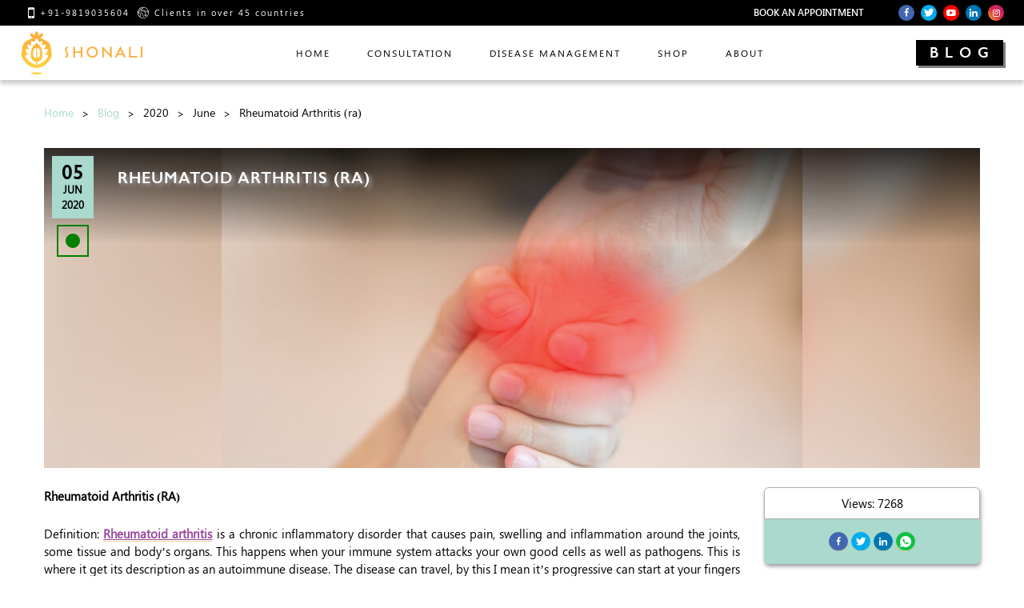

--- FILE ---
content_type: text/html; charset=UTF-8
request_url: https://www.soulfoodshonali.com/blog/rheumatoid-arthritis/?page=4
body_size: 14398
content:
<!DOCTYPE html>
<html lang="en">
<head>
  <meta charset="utf-8">
  <meta http-equiv="x-ua-compatible" content="ie=edge">
  <meta name="viewport" content="width=device-width, initial-scale=1, shrink-to-fit=no, user-scalable=0">
  <meta name="robots" content="follow, index, max-snippet:-1, max-video-preview:-1, max-image-preview:large"/>
  <title>Rheumatoid Arthritis Guide | Macrobiotic Nutrition for Rheumatoid Arthritis</title>
  <meta name="description"  content="Rheumatoid arthritis is a chronic inflammatory disorder. Here's a quick guide around rheumatoid arthritis and macrobiotic nutrition for it." />
  <meta name="keywords" content="RHEUMATOID ARTHRITIS (RA)">
  <meta property="og:title" content="Rheumatoid Arthritis Guide | Macrobiotic Nutrition for Rheumatoid Arthritis" />
  <meta property="og:description" content="Rheumatoid arthritis is a chronic inflammatory disorder. Here's a quick guide around rheumatoid arthritis and macrobiotic nutrition for it." />
  <meta name="theme-color" content="#fff">
  <meta name="msapplication-navbutton-color" content="#fff">
  <meta name="apple-mobile-web-app-status-bar-style" content="#fff">

  <meta http-equiv="Cache-control" content="public">
  <meta name="google-site-verification" content="Km2nP2ZVWZjAUzHbIg5IBfE6j5tMaGdr5-CBJz6cjoM"/>
  <link rel="canonical" href="https://www.soulfoodshonali.com/blog/rheumatoid-arthritis/">
  <link rel="preconnect" href="https://www.google.com">
  <link rel="preconnect" href="https://www.gstatic.com" crossorigin>
  <link rel="shortcut icon" type="image/png" href="https://www.soulfoodshonali.com/favicon.png?v=1.3">
  <link rel="amphtml" href="https://www.soulfoodshonali.com/amp/about-test.php">
  <link href="https://www.soulfoodshonali.com/css-sfs/app.css?v=1.0.1" rel="stylesheet">
  <link href="https://www.soulfoodshonali.com/css-sfs/style-13-may-2024.css?v=1.0.1" rel="stylesheet">
  
    <!--- BreadCrumb Schema -->
    
    <script type="application/ld+json">
    {
        "@context": "https://schema.org/", 
        "@type": "BreadcrumbList", 
        "itemListElement": [
            {
                "@type": "ListItem", 
                "position": 1, 
                "name": "Home",
                "item": "https://www.soulfoodshonali.com/"   
            },
            {
                "@type": "ListItem", 
                "position": 2, 
                "name": "Blog",
                "item": "https://www.soulfoodshonali.com/blog/"   
            },
            {
                "@type": "ListItem", 
                "position": 3, 
                "name": "Rheumatoid Arthritis",
                "item": "https://www.soulfoodshonali.com/blog/rheumatoid-arthritis/"   
            }
        ]
    }
    </script>
        <!--- // BreadCrumb Schema Ends -->

    <script type="application/ld+json">{
        "@context": "http://schema.org",
        "@type": "Service",
        "aggregateRating": {
            "@type": "AggregateRating",
            "ratingValue": "5.0",
            "reviewCount": "2",
            "bestRating": "5",
            "worstRating": "1",
            "itemReviewed" : {	
            "@type": "LocalBusiness",
            "name": "Shonaalii Sabherwal Healthier Lifestyle Options Pvt. Ltd.",
            "image": "https://www.soulfoodshonali.com/images-sfs/shonali-logo-orange.png",
            "telePhone": "9819035604",
            "priceRange":"₹₹₹",
            "address": {
                "@type": "PostalAddress",
                "streetAddress": "Sagar Sangeet Apartment, AB Nair Rd, Juhu Tara",
                "addressLocality": "Mumbai",
                "addressRegion": "Maharashtra",
                "postalCode": "400049",
                "addressCountry": "IN"
            }
            }
        }
    }</script>

    <!-- Google tag (gtag.js) --> <script async src=https://www.googletagmanager.com/gtag/js?id=G-ZBF6SSTHGN></script> <script> window.dataLayer = window.dataLayer || []; function gtag(){dataLayer.push(arguments);} gtag('js', new Date()); gtag('config', 'G-ZBF6SSTHGN'); </script>
    <!-- Google Tag Manager -->
    <script>(function(w,d,s,l,i){w[l]=w[l]||[];w[l].push({'gtm.start':
    new Date().getTime(),event:'gtm.js'});var f=d.getElementsByTagName(s)[0],
    j=d.createElement(s),dl=l!='dataLayer'?'&l='+l:'';j.async=true;j.src=
    'https://www.googletagmanager.com/gtm.js?id='+i+dl;f.parentNode.insertBefore(j,f);
    })(window,document,'script','dataLayer','GTM-ML6H4XZS');</script>
    <!-- End Google Tag Manager -->

    
    <script type="text/javascript">
        (function(i,s,o,g,r,a,m){i['GoogleAnalyticsObject']=r;i[r]=i[r]||function(){
        (i[r].q=i[r].q||[]).push(arguments)},i[r].l=1*new Date();a=s.createElement(o),
        m=s.getElementsByTagName(o)[0];a.async=1;a.src=g;m.parentNode.insertBefore(a,m)
        })(window,document,'script','//www.google-analytics.com/analytics.js','ga');

        ga('create', 'UA-109302837-1', 'auto');        
        ga('send', 'pageview');
	</script>
    

    <script> </script>  
    <meta name="google-site-verification" content="P8RY0J9JdbVZSqp8Bv7c_oz7mogMoX3Xl2khuRRWRdg" />
   
</head>


<style>
    [ng\:cloak], [ng-cloak], [data-ng-cloak], [x-ng-cloak], .ng-cloak, .x-ng-cloak {
        display: none !important;
    }
    
    .text-danger {
        color: red !important;
    }
    .ng-invalid.ng-touched, .ng-submitted .ng-invalid{
        border-color: #ff0000 !important;
    }
    .emailmsg{
        -ms-flex-preferred-size: 100%;
        flex-basis: 100%;
    }
    .f-input{
        width: auto;
        -webkit-box-flex: 1;
       -ms-flex: 1 1 auto;
       flex: 1 1 auto;
    }
    figcaption
    {
        display: none;
    }
    #searchPop .btn-search{
        background-color: #3A015B;
        color: #fff;
        height: 100%;
        width: 66px;
        border: 0;
        display: -webkit-box;
        display: -ms-flexbox;
        display: flex;
        -webkit-box-align: center;
        -ms-flex-align: center;
        align-items: center;
        -webkit-box-pack: center;
        -ms-flex-pack: center;
        justify-content: center;
    }

    .mob-search{
        line-height: 1;
    }

    .mob-search a{
        color: #fff;
    }

    @media(max-width: 1199px){
        .header-main .social{
            margin-top: 0;
            padding-left: 0;
        }
    }
</style>






<body class="inner-page" ng-app="iwsApp">
<!-- Google Tag Manager (noscript) -->
<noscript><iframe src=https://www.googletagmanager.com/ns.html?id=GTM-ML6H4XZS
height="0" width="0" style="display:none;visibility:hidden"></iframe></noscript>
<!-- End Google Tag Manager (noscript) -->

    <div class="wrapper clearfix">
        <header class="header-main compensate-for-scrollbar">
            <div class="topBar">
                <div class="container-fluid">
                    <div class="row gy-2 justify-content-center  justify-content-lg-between  align-items-center">
                        <div class="col-auto">
                            <ul class="topContacts">
                                <li><a href="tel:+919819035604" class="d-flex align-items-center"><span class="icon-phone icon"></span>+91-9819035604</a></li>
                                <li class="d-flex align-items-center"><span class="icon-country icon"></span> Clients in over 45 countries</li>
                             </ul>
                        </div>
                        <div class="col-auto">
                            <div class="row gy-2 align-items-center justify-content-center justify-content-lg-start">
                                <div class="col-auto">
                                   <ul class="topLinks">
                                      <li><a data-fancybox data-src="#appointment-form" href="javascript:void(0);">BOOK AN APPOINTMENT</a></li>
                                      <!-- <li><a href="cart.php" class="shop-icon"><span class="icon-shopping"></span>  Item</a></li> -->
                                   </ul>
                                </div>
                                <div class="col d-none d-md-block">
                                   <ul class="socialLinks">
                                                                        <li>
                                    <a href="https://www.facebook.com/ShonaliSabherwalSoulFood" class="f" target="_blank"><span class="icon-facebook"></span></a>
                                    </li>
                                                                        <li>
                                    <a href="https://twitter.com/sh_oulfood" class="t" target="_blank"><span class="icon-twitter"></span></a>
                                    </li>
                                                                        <li>
                                    <a href="https://www.youtube.com/user/ShonaliSabherwal" class="y" target="_blank"><span class="icon-youtube"></span></a>
                                    </li>
                                                                        <li>
                                    <a href="https://in.linkedin.com/in/shonalisabherwal" class="l" target="_blank"><span class="icon-linkedin"></span></a>
                                    </li>
                                                                        <li>
                                    <a href="https://www.instagram.com/soulfoodshonali/" class="i" target="_blank"><span class="icon-instagram"></span></a>
                                    </li>
                                                                       </ul>
                                </div>
                            </div>
                        </div>
                    </div>
                </div>
            </div>
            <div class="container-fluid">
                <div class="row align-items-center justify-content-between">
                    <div class="col col-xl-auto">
                        <a href="/" class="logo">
                            <img id="theimage" alt="Soulfood Shonali - Top Nutritionists in Mumbai" /><!-- <img id="theimage" src="images-sfs/shonali-logo.png" alt=""> -->
                        </a>
                   </div>
                   <div class="col-auto order-3 order-lg-2 px-0">
                      <div class="d-flex float-end align-items-center d-xl-none">
                         <a id="b1" href="javascript:void(0)" class="hm">
                            <svg id="i1" class="hamburger" viewBox="0 0 100 100">
                               <path class="top-line-1" d="M30,37 L70,37"></path>
                               <path class="middle-line-1" d="M30,50 L70,50"></path>
                               <path class="bottom-line-1" d="M30,63 L70,63"></path>
                            </svg>
                         </a>
                      </div>
                      <div class="nav-wrap d-xl-flex-inline float-xl-end">
                         <nav class="main-nav">
                            <ul class="nav list-unstyled m-0 justify-content-end align-items-center">
                               <li class=""><a href="/">HOME</a></li>
                               <li class=""><a href="/consult-with-shonali/">CONSULTATION</a></li>
                               <li class="submenu-li ">
                                  <a href="javascript:">Disease Management</a>
                                  <div class="submenu">
                                     <ul>
                                        <li><a href="/consultations/list-of-ailments/">Health Conditions</a></li>
                                        <li><a href="/testimonials/">Testimonials</a></li>
                                     </ul>
                                  </div>
                               </li>
                               <li class="submenu-li ">
                                  <a href="#">SHOP</a>
                                  <div class="submenu">
                                     <ul>
                                        <li><a href="/consult-with-shonali/">Consult with Shonali</a></li>
                                        <li><a href="/books-by-shonali/">Books</a></li>
                                        <!-- <li><a href="">Products</a></li> -->
                                        <li><a href="/collaborations/">Collaborations</a></li>
                                        <!--<li><a href="/mind-body-gyan/">Mind Body Gyan</a></li>-->
                                        <li><a href="http://workshops.soulfoodshonali.com/">Mind Body Gyan</a></li>
                                        <li><a href="/deep-detox/">Deep Detox</a></li>
                                        <li><a href="/signature-cleanses/">Signature Cleanses</a></li>
                                        <!--<li><a href="/workshops/">Workshops</a></li>-->
                                        <li><a href="/workshops/">Workshops</a></li>
                                     </ul>
                                  </div>
                               </li>
                               <li class="submenu-li ">
                                  <a href="#">ABOUT</a>
                                  <div class="submenu">
                                     <ul>
                                        <li><a href="/about-me/">About Shonali</a></li>
                                        <li><a href="/about-macrobiotics/">About Macrobiotics</a></li>
                                        <li><a href="https://www.soulfoodshonali.com/school-programs.php">School Programs</a></li>                                        
                                        <li><a href="/media/">Shonali in the Press</a></li>
                                        <li><a href="/awards/">Awards & Recognition</a></li>
                                        <li><a href="/contact-us/">Contact</a></li>
                                     </ul>
                                  </div>
                               </li>
                            </ul>
                        </nav>
                    </div>
                </div>
                <div class="col-auto order-2 order-lg-3 pe-3">
                    <a class="blog-btn" href="/blogs/">Blog</a>
                </div>
            </div>
        </div>
    </header>
    <main class="main clearfix">



<section class="section">
    <div class="container">
        <div class="row gy-3">

            <div class="col-12">
                <ul class="breadCrumb">
                    <li><a href="/">Home</a></li>
                    <li><a href="/blogs/">Blog</a></li>
                    <li>2020</li>
                    <li>June</li>
                    <li>Rheumatoid Arthritis (ra)</li>
                </ul>
            </div>

            <div class="col-12 position-relative">
                <div class="blog-header">
                    <div class="blog-info">
                        <div class="row">
                            <div class="col-auto">
                                <div class="green">
                                <h4>05</h4><div>JUN<br>2020</div>
                                </div>   
                                <div class="veg-sign"></div>
                            </div>
                            <div class="col">
                                <h1 class="tit-1">RHEUMATOID ARTHRITIS (RA)</h1>
                            </div>
                        </div>
                    </div>
                    <img src="/uploads/blog/118-blog_image-rheumatoid-arthritis.jpg" class="w-100" alt="RHEUMATOID ARTHRITIS (RA)">
                </div>
            </div>

        </div>
        <div class="row site-pages mt-4">
            <div class="col-12 col-lg">   
                
                        

                <p style="text-align: justify;"><strong>Rheumatoid&nbsp;Arthritis (RA)</strong>&nbsp;</p>

<p style="text-align: justify;">Definition:&nbsp;<a href="https://soulfoodshonali.com/consultations/list-of-ailments/rheumatoid-arthritis/" target="_blank"><u>Rheumatoid arthritis</u></a>&nbsp;is a chronic inflammatory disorder that causes pain, swelling and inflammation around the joints, some tissue and body’s organs. This happens when your immune system attacks your own good cells as well as pathogens. This is where it get its description as an autoimmune disease. The disease can travel, by this I mean it’s progressive can start at your fingers (smaller joints) and then to wrists, knees, ankles, shoulders (larger joints).</p>

<h2 style="text-align: justify;">What could be your symptoms:</h2>

<ul>
	<li style="text-align: justify;">Swelling and edema (fluid retention) around the joints</li>
	<li style="text-align: justify;">Pain and tenderness around the joints</li>
	<li style="text-align: justify;">Stiffness in the joints, usually triggered in the mornings and with a colder climate</li>
	<li style="text-align: justify;">Fatigue</li>
	<li style="text-align: justify;">Loss of appetite</li>
	<li style="text-align: justify;">Lethargy</li>
	<li style="text-align: justify;">Sleepiness</li>
</ul>

<h2 style="text-align: justify;">Rheumatoid arthritis is also accompanied by the following many times:</h2>

<ul>
	<li style="text-align: justify;">Dry eyes</li>
	<li style="text-align: justify;">Dry skin</li>
	<li style="text-align: justify;">Dry mouth</li>
	<li style="text-align: justify;">Lung issues</li>
	<li style="text-align: justify;">Nerve related issues</li>
	<li style="text-align: justify;">Sinus</li>
	<li style="text-align: justify;">Wrist problems: carpal tunnel syndrome</li>
	<li style="text-align: justify;">Low immunity</li>
	<li style="text-align: justify;">Osteoporosis</li>
</ul>

<h2 style="text-align: justify;">Cause:</h2>

<ul>
	<li style="text-align: justify;"><a href="https://soulfoodshonali.com/consultations/list-of-ailments/inflammation-diet/" title="Inflammation Diet"><u>Inflammation</u></a>&nbsp;due to a faulty diet is the first cause (in my opinion)</li>
	<li style="text-align: justify;">Family history</li>
	<li style="text-align: justify;">Lifestyle habits: smoking, stimulants</li>
	<li style="text-align: justify;">Stress</li>
	<li style="text-align: justify;">Weak gut (Weak gut microbiota)</li>
	<li style="text-align: justify;">Environmental toxins</li>
	<li style="text-align: justify;">Health condition</li>
	<li style="text-align: justify;">Being overweight&nbsp;</li>
</ul>

<p style="text-align: justify;">Pain usually will need to be managed, and the modern medicine approach is to use pain killers, anti-rheumatic drugs and nonsteroidal anti-inflammatory medications (NSAIDs). Methotrexate is one such medication used to treat rheumatoid arthritis. It’s the first drug prescribed to manage this condition. This drug comes whit its fair share of side effects: drowsiness, headaches, hair fall, skin issues, stomach upsets, lung issues, weakened gut and much more. Plus your liver is significantly impacted by it, so the doctor needs to monitor your liver.</p>

<h2 style="text-align: justify;">Nutrition from a Macrobiotic perspective:</h2>

<ol>
	<li style="text-align: justify;">Eliminate pro-inflammatory foods: sugar, caffeine, alcohol, processed foods, gluten, foods with additives like MSG, refined oils, dairy and stay plant-based. Avoid too much salt and eggs; these are contracting and will not help.</li>
	<li style="text-align: justify;">Strengthen&nbsp;the gut with high fiber-foods (except in special cases where some types of fibres may not work; over-weakened gut), feed good gut bacteria. Using brown rice will lower CRP (C-Reactive Protein, which is high in patients with rheumatoid arthritis).</li>
	<li style="text-align: justify;">Five portions of vegetables a day, stress on cruciferous and coloured (avoid nightshades).</li>
	<li style="text-align: justify;">Fermented food approach needs to be monitored under a health practitioner who specializes in gut health.</li>
	<li style="text-align: justify;">Emphasis on good fats, specially olive oil and food-related foods where good fats come from: avocados, nuts, seeds and oily fish (vegetarians use chia and flax seeds) – really helps.</li>
	<li style="text-align: justify;">Cooking styles: Use quick methods like sauteing, boiling, poaching, blanching; avoid pressure cooking and baking.</li>
	<li style="text-align: justify;">Add magnesium, as it is a relaxant.</li>
	<li style="text-align: justify;">Add Tumeric as it is anti-inflammatory.</li>
	<li style="text-align: justify;">Add Vitamin D as there could be a deficiency in most cases.</li>
	<li style="text-align: justify;">Ginger disperses stagnant energy and can be used in a compress on painful parts.</li>
	<li style="text-align: justify;">Exercise (yoga and Pilates) and meditation is a must.</li>
	<li style="text-align: justify;">Bodywork therapies: Acupuncture, craniosacral therapy do help.</li>
	<li style="text-align: justify;">Pranayama in yoga.</li>
	<li style="text-align: justify;">Explore Ayurveda panchakarma.</li>
	<li style="text-align: justify;">Make sure you have regular lifestyle habits of sleeping and eating.&nbsp;</li>
</ol>

<p style="text-align: justify;">The above is just a skeleton on how I handle Rheumatoid&nbsp;Arthritis, for all those who do have RA and have family that suffer with it – just know that nutrition plays a huge role and you don’t need medicine.</p>            </div>
            <div class="col-12 col-lg-3">                
                <div class="totalview">
                    Views: 7268                </div>
                <div class="share">
                    <ul class="socialLinks">
                        <li>
                            <a href="https://www.facebook.com/sharer/sharer.php?u=https://www.soulfoodshonali.com:443/blog/rheumatoid-arthritis/?page=4&t=RHEUMATOID ARTHRITIS (RA)" class="f" target="_blank"><span class="icon-facebook"></span></a>
                        </li>
                        <li>
                            <a href="https://twitter.com/intent/tweet?url=https://www.soulfoodshonali.com:443/blog/rheumatoid-arthritis/?page=4" class="t" target="_blank"><span class="icon-twitter"></span></a>
                        </li>
                        <li>
                            <a href="https://www.linkedin.com/sharing/share-offsite/?url=https://www.soulfoodshonali.com:443/blog/rheumatoid-arthritis/?page=4" class="l" target="_blank"><span class="icon-linkedin"></span></a>
                        </li>
                        <li>
                            <a href="https://wa.me/?text=https://www.soulfoodshonali.com:443/blog/rheumatoid-arthritis/?page=4" class="w" target="_blank"><span class="icon-whatsapp1"></span></a>
                        </li>
                    </ul>
                </div>
            </div>
        </div>
        
        
        <div class="row site-pages justify-content-between mt-4">
            <div class="col-auto">
                                    <a href="/blog/get-the-maximum-from-a-vegan-approach-for-sports-nutrition/" class="btn btn-sm btn-outline-dark underline-none" >&larr; PREVIOUS POST</a>
                            </div>
            <div class="col-auto">
                                    <a href="/blog/tips-for-limiting-acidic-foods/" class="btn btn-sm btn-outline-dark underline-none" >NEXT POST &rarr;</a>
                            </div>
        </div>
        
        
     
    </div>
</section>
<style>
    .site-pages a{
        color: #98479B;
        font-weight: 600;
    }
</style>

    </main>
     
    <section class="section counter-section animFade">
        <div class="container">
            <div class="row">
                <div class="col-12">
                   <div class="c-inner">
                       <ul>
                           <li>
                               <div class="c-icon"><div class="icon-clients"></div></div>
                               <div class="c-info">
                                    <div class="d-flex align-items-center"><h3 data-count="12000" class="counter">12000</h3><h3 class="plus fw-bold" style="font-size:20px;">+</h3></div>
                                    <h3>Clients Treated</h3>
                               </div>
                           </li>
                           <li>
                               <div class="c-icon"><div class="icon-country"></div></div>
                               <div class="c-info">
                                    <div class="d-flex align-items-center"><h3 data-count="45" class="counter">45</h3><h3 class="plus fw-bold" style="font-size:20px;">+</h3></div>
                                    <h3>Countries covered</h3>
                                </div>
                           </li>
                           <li>
                               <div class="c-icon"><div class="icon-meals"></div></div>
                               <div class="c-info">
                                    <h3 data-count="6000" class="counter">6000</h3>
                                    <h3>Meals served</h3>
                               </div>
                           </li>
                           <li>
                               <div class="c-icon"><div class="icon-disease-types"></div></div>
                               <div class="c-info">
                                    <div class="d-flex align-items-center"><h3 data-count="70" class="counter">70</h3><h3 class="plus fw-bold" style="font-size:20px;">+</h3></div>
                                    <h3>Lifestyle Diseases</h3>
                               </div>
                           </li>
                           <li>
                               <div class="c-icon"><div class="icon-books"></div></div>
                               <div class="c-info">
                                    <h3 data-count="42564" class="counter">42564</h3>
                                    <h3>Books sold</h3>
                               </div>
                           </li>
                       </ul>
                   </div>
                </div>
            </div>
        </div>
    </section>
    <div class="footer-wrapper ">
        <div class="footer-top section animFade">
            <div class="container">
                <div class="row">
                    <div class="col-12 col-sm-6 col-lg-3">
                        <div class="footer-logo">
                            <a href="/"><img src="/images-sfs/soulfood-shonali-logo.png" alt="Soulfood Shonali Logo"></a>
                        </div>
                        <div class="footer-link pt-3">
                            <ul class="list-unstyled m-0">
                                <li><a href="/consultations/list-of-ailments/">Disease Management</a></li>
                                <li><a href="/testimonials/">Testimonials</a></li>
                                <li><a href="/privacy-policy/">Privacy Policy</a></li>
                                <li><a href="/refund-and-cancellation-policy/">Refund And Cancellation Policy</a></li>
                                <li><a href="/shipping-policy/">Shipping policy </a></li>
                                <li><a href="/terms-and-conditions/">Terms & Conditions</a></li>
                                <li><a href="/sitemap.php">Sitemap</a></li>
                            </ul>
                        </div>
                    </div>
                    <div class="col-12 col-sm-6 col-lg-3 mt-4 mt-sm-0">
                        <div class="footer-link">
                            <h6>Shop</h6>
                            <ul class="list-unstyled m-0">
                                <li><a href="/consult-with-shonali/">Consult with Shonali</a></li>
                                <li><a href="/books-by-shonali/">Books</a></li>
                                <!-- <li><a href="">Products</a></li> -->
                                <li><a href="/collaborations/">Collaborations</a></li>
                                <li><a href="http://workshops.soulfoodshonali.com/">Mind Body Gyan</a></li>
                                <li><a href="/deep-detox/">Deep Detox</a></li>
                                <li><a href="/signature-cleanses/">Signature Cleanses</a></li>
                                <li><a href="/workshops/">Workshops</a></li>
                            </ul>
                        </div>
                    </div>
                    <div class="col-12 col-sm-6 col-lg-3 mt-4 mt-sm-0">
                        <div class="footer-link">
                            <h6>ABOUT</h6>
                            <ul class="list-unstyled m-0">
                                <li><a href="/about-me/">About Shonali</a></li>
                                <li><a href="/about-macrobiotics/">About Macrobiotics</a></li>
                                <li><a href="/media/">Shonali in the press</a></li>
                                <li><a href="/awards/">Awards & Recognition</a></li>
                                <li><a href="/contact-us/">Contact </a></li>
                                <li><a href="/blogs/">Blog </a></li>
                            </ul>
                        </div>
                    </div>
                    <div class="col-12 col-sm-6 col-lg-3 mt-4 mt-lg-0">
                        <div class="footer-link">
                            <h6>Contact</h6>
                            <address>
                                <p>501 Sagar Sangeet, <br>A.B. Nair Road, Near Juhu Post Office, Juhu, Mumbai – 400049</p>
                                <p><a href="mailto:shonaalii@macrobioticsindia.com" target="_blank">shonaalii@macrobioticsindia.com</a><br>
                                <a href="tel:+91-9819035604" target="_blank">+91-9819035604</a></p>
                            </address>

                            
                            <h6 class="mt-4 mb-3">Connect With Shonali</h6>
                            <ul class="socialLinks">
                                                                    <li>
                                        <a href="https://www.facebook.com/ShonaliSabherwalSoulFood" class="f" target="_blank"><span class="icon-facebook"></span></a>
                                    </li>
                                                                    <li>
                                        <a href="https://twitter.com/sh_oulfood" class="t" target="_blank"><span class="icon-twitter"></span></a>
                                    </li>
                                                                    <li>
                                        <a href="https://www.youtube.com/user/ShonaliSabherwal" class="y" target="_blank"><span class="icon-youtube"></span></a>
                                    </li>
                                                                    <li>
                                        <a href="https://in.linkedin.com/in/shonalisabherwal" class="l" target="_blank"><span class="icon-linkedin"></span></a>
                                    </li>
                                                                    <li>
                                        <a href="https://www.instagram.com/soulfoodshonali/" class="i" target="_blank"><span class="icon-instagram"></span></a>
                                    </li>
                                                            </ul>
                            
                        </div>
                    </div>
                </div>
            </div>
        </div>
        <footer class="footer-main text-white bg-dark ">
            <div class="copyright-info">
                <div class="row">
                    <div class="col text-center">
                        Copyright &copy; 2026 - <a href="https://soulfoodshonali.com/">www.soulfoodshonali.com</a> - All Rights Reserved
                    </div>                    
                </div>
            </div>
        </footer>
    </div>  
</div>



<div style="display: none;" id="call-form" class="popup max-500" ng-controller="bookAcallController">
    <div class="form-heading text-uppercase">Book A Call</div>
    
    <div class="thank-you pb-5" ng-show="ckthankyou" ng-cloak>
        <div class="form-info">
            <div class="pb-5 message-text">
                Thank you {{full_name}}, 
                We have received your request.<br>A member of our team will get in touch with you. <br>Questions? Please email: <a href="mailto:shonaalii@macrobioticsindia.com" target="_blank">shonaalii@macrobioticsindia.com.</a> 
           </div>
        </div>
    </div> 
    
    <form class="row g-3 text-start mt-4 align-items-center" ng-hide="ckthankyou" id="frmBookACall" name="frmBookACall" novalidate ng-submit="frmBookACall.$valid">
        <div class="col-md-12">
            <label for="full_name" class="form-label">Your Name <span class="req">*</span></label>
            <input type="text" class="form-control" placeholder="" id="full_name" ng-model="dataFrm.full_name" maxlength="100" required only-letters>
        </div>
        <div class="col-md-12">
            <label for="mobile" class="form-label">Phone Number <span class="req">*</span></label>
            <div class="input-group">
                <select name="country" id="country" class="form-select" style="max-width:160px; font-size:13px;" ng-model="dataFrm.mobile_country_code" required>
                    <option data-countrycode="IN" value="91" selected="">India (+91)</option>
                    <optgroup label="Other countries">
                        <option data-countrycode="DZ" value="213">Algeria (+213)</option>
                        <option data-countrycode="AD" value="376">Andorra (+376)</option>
                        <option data-countrycode="AO" value="244">Angola (+244)</option>
                        <option data-countrycode="AI" value="1264">Anguilla (+1264)</option>
                        <option data-countrycode="AG" value="1268">Antigua &amp; Barbuda (+1268)</option>
                        <option data-countrycode="AR" value="54">Argentina (+54)</option>
                        <option data-countrycode="AM" value="374">Armenia (+374)</option>
                        <option data-countrycode="AW" value="297">Aruba (+297)</option>
                        <option data-countrycode="AU" value="61">Australia (+61)</option>
                        <option data-countrycode="AT" value="43">Austria (+43)</option>
                        <option data-countrycode="AZ" value="994">Azerbaijan (+994)</option>
                        <option data-countrycode="BS" value="1242">Bahamas (+1242)</option>
                        <option data-countrycode="BH" value="973">Bahrain (+973)</option>
                        <option data-countrycode="BD" value="880">Bangladesh (+880)</option>
                        <option data-countrycode="BB" value="1246">Barbados (+1246)</option>
                        <option data-countrycode="BY" value="375">Belarus (+375)</option>
                        <option data-countrycode="BE" value="32">Belgium (+32)</option>
                        <option data-countrycode="BZ" value="501">Belize (+501)</option>
                        <option data-countrycode="BJ" value="229">Benin (+229)</option>
                        <option data-countrycode="BM" value="1441">Bermuda (+1441)</option>
                        <option data-countrycode="BT" value="975">Bhutan (+975)</option>
                        <option data-countrycode="BO" value="591">Bolivia (+591)</option>
                        <option data-countrycode="BA" value="387">Bosnia Herzegovina (+387)</option>
                        <option data-countrycode="BW" value="267">Botswana (+267)</option>
                        <option data-countrycode="BR" value="55">Brazil (+55)</option>
                        <option data-countrycode="BN" value="673">Brunei (+673)</option>
                        <option data-countrycode="BG" value="359">Bulgaria (+359)</option>
                        <option data-countrycode="BF" value="226">Burkina Faso (+226)</option>
                        <option data-countrycode="BI" value="257">Burundi (+257)</option>
                        <option data-countrycode="KH" value="855">Cambodia (+855)</option>
                        <option data-countrycode="CM" value="237">Cameroon (+237)</option>
                        <option data-countrycode="CA" value="1">Canada (+1)</option>
                        <option data-countrycode="CV" value="238">Cape Verde Islands (+238)</option>
                        <option data-countrycode="KY" value="1345">Cayman Islands (+1345)</option>
                        <option data-countrycode="CF" value="236">Central African Republic (+236)</option>
                        <option data-countrycode="CL" value="56">Chile (+56)</option>
                        <option data-countrycode="CN" value="86">China (+86)</option>
                        <option data-countrycode="CO" value="57">Colombia (+57)</option>
                        <option data-countrycode="KM" value="269">Comoros (+269)</option>
                        <option data-countrycode="CG" value="242">Congo (+242)</option>
                        <option data-countrycode="CK" value="682">Cook Islands (+682)</option>
                        <option data-countrycode="CR" value="506">Costa Rica (+506)</option>
                        <option data-countrycode="HR" value="385">Croatia (+385)</option>
                        <option data-countrycode="CU" value="53">Cuba (+53)</option>
                        <option data-countrycode="CY" value="90392">Cyprus North (+90392)</option>
                        <option data-countrycode="CY" value="357">Cyprus South (+357)</option>
                        <option data-countrycode="CZ" value="42">Czech Republic (+42)</option>
                        <option data-countrycode="DK" value="45">Denmark (+45)</option>
                        <option data-countrycode="DJ" value="253">Djibouti (+253)</option>
                        <option data-countrycode="DM" value="1809">Dominica (+1809)</option>
                        <option data-countrycode="DO" value="1809">Dominican Republic (+1809)</option>
                        <option data-countrycode="EC" value="593">Ecuador (+593)</option>
                        <option data-countrycode="EG" value="20">Egypt (+20)</option>
                        <option data-countrycode="SV" value="503">El Salvador (+503)</option>
                        <option data-countrycode="GQ" value="240">Equatorial Guinea (+240)</option>
                        <option data-countrycode="ER" value="291">Eritrea (+291)</option>
                        <option data-countrycode="EE" value="372">Estonia (+372)</option>
                        <option data-countrycode="ET" value="251">Ethiopia (+251)</option>
                        <option data-countrycode="FK" value="500">Falkland Islands (+500)</option>
                        <option data-countrycode="FO" value="298">Faroe Islands (+298)</option>
                        <option data-countrycode="FJ" value="679">Fiji (+679)</option>
                        <option data-countrycode="FI" value="358">Finland (+358)</option>
                        <option data-countrycode="FR" value="33">France (+33)</option>
                        <option data-countrycode="GF" value="594">French Guiana (+594)</option>
                        <option data-countrycode="PF" value="689">French Polynesia (+689)</option>
                        <option data-countrycode="GA" value="241">Gabon (+241)</option>
                        <option data-countrycode="GM" value="220">Gambia (+220)</option>
                        <option data-countrycode="GE" value="7880">Georgia (+7880)</option>
                        <option data-countrycode="DE" value="49">Germany (+49)</option>
                        <option data-countrycode="GH" value="233">Ghana (+233)</option>
                        <option data-countrycode="GI" value="350">Gibraltar (+350)</option>
                        <option data-countrycode="GR" value="30">Greece (+30)</option>
                        <option data-countrycode="GL" value="299">Greenland (+299)</option>
                        <option data-countrycode="GD" value="1473">Grenada (+1473)</option>
                        <option data-countrycode="GP" value="590">Guadeloupe (+590)</option>
                        <option data-countrycode="GU" value="671">Guam (+671)</option>
                        <option data-countrycode="GT" value="502">Guatemala (+502)</option>
                        <option data-countrycode="GN" value="224">Guinea (+224)</option>
                        <option data-countrycode="GW" value="245">Guinea - Bissau (+245)</option>
                        <option data-countrycode="GY" value="592">Guyana (+592)</option>
                        <option data-countrycode="HT" value="509">Haiti (+509)</option>
                        <option data-countrycode="HN" value="504">Honduras (+504)</option>
                        <option data-countrycode="HK" value="852">Hong Kong (+852)</option>
                        <option data-countrycode="HU" value="36">Hungary (+36)</option>
                        <option data-countrycode="IS" value="354">Iceland (+354)</option>
                        <option data-countrycode="ID" value="62">Indonesia (+62)</option>
                        <option data-countrycode="IR" value="98">Iran (+98)</option>
                        <option data-countrycode="IQ" value="964">Iraq (+964)</option>
                        <option data-countrycode="IE" value="353">Ireland (+353)</option>
                        <option data-countrycode="IL" value="972">Israel (+972)</option>
                        <option data-countrycode="IT" value="39">Italy (+39)</option>
                        <option data-countrycode="JM" value="1876">Jamaica (+1876)</option>
                        <option data-countrycode="JP" value="81">Japan (+81)</option>
                        <option data-countrycode="JO" value="962">Jordan (+962)</option>
                        <option data-countrycode="KZ" value="7">Kazakhstan (+7)</option>
                        <option data-countrycode="KE" value="254">Kenya (+254)</option>
                        <option data-countrycode="KI" value="686">Kiribati (+686)</option>
                        <option data-countrycode="KP" value="850">Korea North (+850)</option>
                        <option data-countrycode="KR" value="82">Korea South (+82)</option>
                        <option data-countrycode="KW" value="965">Kuwait (+965)</option>
                        <option data-countrycode="KG" value="996">Kyrgyzstan (+996)</option>
                        <option data-countrycode="LA" value="856">Laos (+856)</option>
                        <option data-countrycode="LV" value="371">Latvia (+371)</option>
                        <option data-countrycode="LB" value="961">Lebanon (+961)</option>
                        <option data-countrycode="LS" value="266">Lesotho (+266)</option>
                        <option data-countrycode="LR" value="231">Liberia (+231)</option>
                        <option data-countrycode="LY" value="218">Libya (+218)</option>
                        <option data-countrycode="LI" value="417">Liechtenstein (+417)</option>
                        <option data-countrycode="LT" value="370">Lithuania (+370)</option>
                        <option data-countrycode="LU" value="352">Luxembourg (+352)</option>
                        <option data-countrycode="MO" value="853">Macao (+853)</option>
                        <option data-countrycode="MK" value="389">Macedonia (+389)</option>
                        <option data-countrycode="MG" value="261">Madagascar (+261)</option>
                        <option data-countrycode="MW" value="265">Malawi (+265)</option>
                        <option data-countrycode="MY" value="60">Malaysia (+60)</option>
                        <option data-countrycode="MV" value="960">Maldives (+960)</option>
                        <option data-countrycode="ML" value="223">Mali (+223)</option>
                        <option data-countrycode="MT" value="356">Malta (+356)</option>
                        <option data-countrycode="MH" value="692">Marshall Islands (+692)</option>
                        <option data-countrycode="MQ" value="596">Martinique (+596)</option>
                        <option data-countrycode="MR" value="222">Mauritania (+222)</option>
                        <option data-countrycode="YT" value="269">Mayotte (+269)</option>
                        <option data-countrycode="MX" value="52">Mexico (+52)</option>
                        <option data-countrycode="FM" value="691">Micronesia (+691)</option>
                        <option data-countrycode="MD" value="373">Moldova (+373)</option>
                        <option data-countrycode="MC" value="377">Monaco (+377)</option>
                        <option data-countrycode="MN" value="976">Mongolia (+976)</option>
                        <option data-countrycode="MS" value="1664">Montserrat (+1664)</option>
                        <option data-countrycode="MA" value="212">Morocco (+212)</option>
                        <option data-countrycode="MZ" value="258">Mozambique (+258)</option>
                        <option data-countrycode="MN" value="95">Myanmar (+95)</option>
                        <option data-countrycode="NA" value="264">Namibia (+264)</option>
                        <option data-countrycode="NR" value="674">Nauru (+674)</option>
                        <option data-countrycode="NP" value="977">Nepal (+977)</option>
                        <option data-countrycode="NL" value="31">Netherlands (+31)</option>
                        <option data-countrycode="NC" value="687">New Caledonia (+687)</option>
                        <option data-countrycode="NZ" value="64">New Zealand (+64)</option>
                        <option data-countrycode="NI" value="505">Nicaragua (+505)</option>
                        <option data-countrycode="NE" value="227">Niger (+227)</option>
                        <option data-countrycode="NG" value="234">Nigeria (+234)</option>
                        <option data-countrycode="NU" value="683">Niue (+683)</option>
                        <option data-countrycode="NF" value="672">Norfolk Islands (+672)</option>
                        <option data-countrycode="NP" value="670">Northern Marianas (+670)</option>
                        <option data-countrycode="NO" value="47">Norway (+47)</option>
                        <option data-countrycode="OM" value="968">Oman (+968)</option>
                        <option data-countrycode="PW" value="680">Palau (+680)</option>
                        <option data-countrycode="PA" value="507">Panama (+507)</option>
                        <option data-countrycode="PG" value="675">Papua New Guinea (+675)</option>
                        <option data-countrycode="PY" value="595">Paraguay (+595)</option>
                        <option data-countrycode="PE" value="51">Peru (+51)</option>
                        <option data-countrycode="PH" value="63">Philippines (+63)</option>
                        <option data-countrycode="PL" value="48">Poland (+48)</option>
                        <option data-countrycode="PT" value="351">Portugal (+351)</option>
                        <option data-countrycode="PR" value="1787">Puerto Rico (+1787)</option>
                        <option data-countrycode="QA" value="974">Qatar (+974)</option>
                        <option data-countrycode="RE" value="262">Reunion (+262)</option>
                        <option data-countrycode="RO" value="40">Romania (+40)</option>
                        <option data-countrycode="RU" value="7">Russia (+7)</option>
                        <option data-countrycode="RW" value="250">Rwanda (+250)</option>
                        <option data-countrycode="SM" value="378">San Marino (+378)</option>
                        <option data-countrycode="ST" value="239">Sao Tome &amp; Principe (+239)</option>
                        <option data-countrycode="SA" value="966">Saudi Arabia (+966)</option>
                        <option data-countrycode="SN" value="221">Senegal (+221)</option>
                        <option data-countrycode="CS" value="381">Serbia (+381)</option>
                        <option data-countrycode="SC" value="248">Seychelles (+248)</option>
                        <option data-countrycode="SL" value="232">Sierra Leone (+232)</option>
                        <option data-countrycode="SG" value="65">Singapore (+65)</option>
                        <option data-countrycode="SK" value="421">Slovak Republic (+421)</option>
                        <option data-countrycode="SI" value="386">Slovenia (+386)</option>
                        <option data-countrycode="SB" value="677">Solomon Islands (+677)</option>
                        <option data-countrycode="SO" value="252">Somalia (+252)</option>
                        <option data-countrycode="ZA" value="27">South Africa (+27)</option>
                        <option data-countrycode="ES" value="34">Spain (+34)</option>
                        <option data-countrycode="LK" value="94">Sri Lanka (+94)</option>
                        <option data-countrycode="SH" value="290">St. Helena (+290)</option>
                        <option data-countrycode="KN" value="1869">St. Kitts (+1869)</option>
                        <option data-countrycode="SC" value="1758">St. Lucia (+1758)</option>
                        <option data-countrycode="SD" value="249">Sudan (+249)</option>
                        <option data-countrycode="SR" value="597">Suriname (+597)</option>
                        <option data-countrycode="SZ" value="268">Swaziland (+268)</option>
                        <option data-countrycode="SE" value="46">Sweden (+46)</option>
                        <option data-countrycode="CH" value="41">Switzerland (+41)</option>
                        <option data-countrycode="SI" value="963">Syria (+963)</option>
                        <option data-countrycode="TW" value="886">Taiwan (+886)</option>
                        <option data-countrycode="TJ" value="7">Tajikstan (+7)</option>
                        <option data-countrycode="TH" value="66">Thailand (+66)</option>
                        <option data-countrycode="TG" value="228">Togo (+228)</option>
                        <option data-countrycode="TO" value="676">Tonga (+676)</option>
                        <option data-countrycode="TT" value="1868">Trinidad &amp; Tobago (+1868)</option>
                        <option data-countrycode="TN" value="216">Tunisia (+216)</option>
                        <option data-countrycode="TR" value="90">Turkey (+90)</option>
                        <option data-countrycode="TM" value="7">Turkmenistan (+7)</option>
                        <option data-countrycode="TM" value="993">Turkmenistan (+993)</option>
                        <option data-countrycode="TC" value="1649">Turks &amp; Caicos Islands (+1649)</option>
                        <option data-countrycode="TV" value="688">Tuvalu (+688)</option>
                        <option data-countrycode="UG" value="256">Uganda (+256)</option>
                        <option data-countrycode="GB" value="44">UK (+44)</option>
                        <option data-countrycode="UA" value="380">Ukraine (+380)</option>
                        <option data-countrycode="AE" value="971">United Arab Emirates (+971)</option>
                        <option data-countrycode="UY" value="598">Uruguay (+598)</option>
                        <option data-countrycode="US" value="1">USA (+1)</option>
                        <option data-countrycode="UZ" value="7">Uzbekistan (+7)</option>
                        <option data-countrycode="VU" value="678">Vanuatu (+678)</option>
                        <option data-countrycode="VA" value="379">Vatican City (+379)</option>
                        <option data-countrycode="VE" value="58">Venezuela (+58)</option>
                        <option data-countrycode="VN" value="84">Vietnam (+84)</option>
                        <option data-countrycode="VG" value="84">Virgin Islands - British (+1284)</option>
                        <option data-countrycode="VI" value="84">Virgin Islands - US (+1340)</option>
                        <option data-countrycode="WF" value="681">Wallis &amp; Futuna (+681)</option>
                        <option data-countrycode="YE" value="969">Yemen (North)(+969)</option>
                        <option data-countrycode="YE" value="967">Yemen (South)(+967)</option>
                        <option data-countrycode="ZM" value="260">Zambia (+260)</option>
                        <option data-countrycode="ZW" value="263">Zimbabwe (+263)</option>
                    </optgroup>
                </select>
                <input type="text" class="form-control" placeholder="" id="mobile" ng-model="dataFrm.mobile" maxlength="10" minlength='10' required validate-mobile>
            </div>
            
        </div>
        <div class="col-md-12">
            <label for="email" class="form-label">Email Address <span class="req">*</span></label>
            <input type="text" class="form-control" id="email" placeholder="" ng-model="dataFrm.email" maxlength="255" required ng-pattern="/^([\w-\.]+)@((\[[0-9]{1,3}\.[0-9]{1,3}\.[0-9]{1,3}\.)|(([\w-]+\.)+))([a-zA-Z]{2,4}|[0-9]{1,3})(\]?)$/" >
        </div>
        
        <div class="col-12">
            <label class="form-label">Security Key <span class="req">*</span></label>
            <div class="captcha-sec">
                <div class="row">
                    <div class="col">
                        <div class="captcha-number"></div>
                        <input type="text" name="security" id="security" ng-model="dataFrm.security" class="form-control" required>
                    </div>
                    <div class="col-auto"><img src="/capcha.php" id="captcha_img_book" alt="captcha" width="85" /></div>
                    <div class="col-auto"><a href="javascript:void();"><img src="/images-sfs/refresh.svg" onclick="refresgimg()" width="24px" alt="Reload Captcha" /></a></div>
                </div>
            </div>
        </div>
        
        
        
        <div class="col-12">
            <div class="btnWrap" ng-hide="loader || show_message">
                <button type="submit" class="btn btn-primary" class="btnWrap" ng-click='frmBookACall.$valid && submitQuery();'>SUBMIT</button>
            </div> 
            <div class="btnWrap" ng-show="loader" ng-cloak>
                <div class="spinner"></div>
            </div>    
                
            <div class="btnWrap" ng-show="success == 2 && show_message" ng-cloak>
                {{message}}
            </div>
            <div class="btnWrap" ng-show="success == 0 && show_message" ng-cloak>
                {{message}}
            </div>  
            
        </div>
    </form>
    
</div>








<div style="display: none;" id="appointment-form" class="popup"  ng-controller="appointmentController">
	<div class="form-heading">BOOK AN APPOINTMENT</div>
    <p>We are glad that you preferred to contact us. Please fill our short form and one of our friendly team members will contact you back.</p>
    
    <div class="thank-you pb-5" ng-show="ckthankyou" ng-cloak>
        <div class="form-info">
            <div class="pb-5 message-text">
                
                Thank you {{full_name}}, 
                We have received your request.<br>A member of our team will get in touch with you. <br>Questions? Please email: <a href="mailto:shonaalii@macrobioticsindia.com" target="_blank">shonaalii@macrobioticsindia.com.</a> 

            </div>
        </div>
    </div> 
    
    
    <form class="row g-3 text-start mt-4" ng-hide="ckthankyou" id="frmAppointment" name="frmAppointment" novalidate ng-submit="frmAppointment.$valid">
        <div class="col-md-6">
            <label for="full_name" class="form-label">Your Name <span class="req">*</span></label>
            <input type="text" class="form-control" placeholder="" id="full_name" ng-model="dataFrm.full_name" maxlength="100" required only-letters>     
        </div>
        <div class="col-md-6">
            <label for="email" class="form-label">Email Address <span class="req">*</span></label>
            <input type="text" class="form-control" id="email" placeholder="" ng-model="dataFrm.email" maxlength="255" required ng-pattern="/^([\w-\.]+)@((\[[0-9]{1,3}\.[0-9]{1,3}\.[0-9]{1,3}\.)|(([\w-]+\.)+))([a-zA-Z]{2,4}|[0-9]{1,3})(\]?)$/" >
        </div>
        <div class="col-md-8">
            <label for="mobile" class="form-label">Phone Number <span class="req"></span></label>
            <div class="input-group">
                <select name="country" id="country" class="form-select" style="max-width:160px; font-size:13px;" ng-model="dataFrm.mobile_country_code" required>
                    <option data-countrycode="IN" value="91" selected="">India (+91)</option>
                    <optgroup label="Other countries">
                        <option data-countrycode="DZ" value="213">Algeria (+213)</option>
                        <option data-countrycode="AD" value="376">Andorra (+376)</option>
                        <option data-countrycode="AO" value="244">Angola (+244)</option>
                        <option data-countrycode="AI" value="1264">Anguilla (+1264)</option>
                        <option data-countrycode="AG" value="1268">Antigua &amp; Barbuda (+1268)</option>
                        <option data-countrycode="AR" value="54">Argentina (+54)</option>
                        <option data-countrycode="AM" value="374">Armenia (+374)</option>
                        <option data-countrycode="AW" value="297">Aruba (+297)</option>
                        <option data-countrycode="AU" value="61">Australia (+61)</option>
                        <option data-countrycode="AT" value="43">Austria (+43)</option>
                        <option data-countrycode="AZ" value="994">Azerbaijan (+994)</option>
                        <option data-countrycode="BS" value="1242">Bahamas (+1242)</option>
                        <option data-countrycode="BH" value="973">Bahrain (+973)</option>
                        <option data-countrycode="BD" value="880">Bangladesh (+880)</option>
                        <option data-countrycode="BB" value="1246">Barbados (+1246)</option>
                        <option data-countrycode="BY" value="375">Belarus (+375)</option>
                        <option data-countrycode="BE" value="32">Belgium (+32)</option>
                        <option data-countrycode="BZ" value="501">Belize (+501)</option>
                        <option data-countrycode="BJ" value="229">Benin (+229)</option>
                        <option data-countrycode="BM" value="1441">Bermuda (+1441)</option>
                        <option data-countrycode="BT" value="975">Bhutan (+975)</option>
                        <option data-countrycode="BO" value="591">Bolivia (+591)</option>
                        <option data-countrycode="BA" value="387">Bosnia Herzegovina (+387)</option>
                        <option data-countrycode="BW" value="267">Botswana (+267)</option>
                        <option data-countrycode="BR" value="55">Brazil (+55)</option>
                        <option data-countrycode="BN" value="673">Brunei (+673)</option>
                        <option data-countrycode="BG" value="359">Bulgaria (+359)</option>
                        <option data-countrycode="BF" value="226">Burkina Faso (+226)</option>
                        <option data-countrycode="BI" value="257">Burundi (+257)</option>
                        <option data-countrycode="KH" value="855">Cambodia (+855)</option>
                        <option data-countrycode="CM" value="237">Cameroon (+237)</option>
                        <option data-countrycode="CA" value="1">Canada (+1)</option>
                        <option data-countrycode="CV" value="238">Cape Verde Islands (+238)</option>
                        <option data-countrycode="KY" value="1345">Cayman Islands (+1345)</option>
                        <option data-countrycode="CF" value="236">Central African Republic (+236)</option>
                        <option data-countrycode="CL" value="56">Chile (+56)</option>
                        <option data-countrycode="CN" value="86">China (+86)</option>
                        <option data-countrycode="CO" value="57">Colombia (+57)</option>
                        <option data-countrycode="KM" value="269">Comoros (+269)</option>
                        <option data-countrycode="CG" value="242">Congo (+242)</option>
                        <option data-countrycode="CK" value="682">Cook Islands (+682)</option>
                        <option data-countrycode="CR" value="506">Costa Rica (+506)</option>
                        <option data-countrycode="HR" value="385">Croatia (+385)</option>
                        <option data-countrycode="CU" value="53">Cuba (+53)</option>
                        <option data-countrycode="CY" value="90392">Cyprus North (+90392)</option>
                        <option data-countrycode="CY" value="357">Cyprus South (+357)</option>
                        <option data-countrycode="CZ" value="42">Czech Republic (+42)</option>
                        <option data-countrycode="DK" value="45">Denmark (+45)</option>
                        <option data-countrycode="DJ" value="253">Djibouti (+253)</option>
                        <option data-countrycode="DM" value="1809">Dominica (+1809)</option>
                        <option data-countrycode="DO" value="1809">Dominican Republic (+1809)</option>
                        <option data-countrycode="EC" value="593">Ecuador (+593)</option>
                        <option data-countrycode="EG" value="20">Egypt (+20)</option>
                        <option data-countrycode="SV" value="503">El Salvador (+503)</option>
                        <option data-countrycode="GQ" value="240">Equatorial Guinea (+240)</option>
                        <option data-countrycode="ER" value="291">Eritrea (+291)</option>
                        <option data-countrycode="EE" value="372">Estonia (+372)</option>
                        <option data-countrycode="ET" value="251">Ethiopia (+251)</option>
                        <option data-countrycode="FK" value="500">Falkland Islands (+500)</option>
                        <option data-countrycode="FO" value="298">Faroe Islands (+298)</option>
                        <option data-countrycode="FJ" value="679">Fiji (+679)</option>
                        <option data-countrycode="FI" value="358">Finland (+358)</option>
                        <option data-countrycode="FR" value="33">France (+33)</option>
                        <option data-countrycode="GF" value="594">French Guiana (+594)</option>
                        <option data-countrycode="PF" value="689">French Polynesia (+689)</option>
                        <option data-countrycode="GA" value="241">Gabon (+241)</option>
                        <option data-countrycode="GM" value="220">Gambia (+220)</option>
                        <option data-countrycode="GE" value="7880">Georgia (+7880)</option>
                        <option data-countrycode="DE" value="49">Germany (+49)</option>
                        <option data-countrycode="GH" value="233">Ghana (+233)</option>
                        <option data-countrycode="GI" value="350">Gibraltar (+350)</option>
                        <option data-countrycode="GR" value="30">Greece (+30)</option>
                        <option data-countrycode="GL" value="299">Greenland (+299)</option>
                        <option data-countrycode="GD" value="1473">Grenada (+1473)</option>
                        <option data-countrycode="GP" value="590">Guadeloupe (+590)</option>
                        <option data-countrycode="GU" value="671">Guam (+671)</option>
                        <option data-countrycode="GT" value="502">Guatemala (+502)</option>
                        <option data-countrycode="GN" value="224">Guinea (+224)</option>
                        <option data-countrycode="GW" value="245">Guinea - Bissau (+245)</option>
                        <option data-countrycode="GY" value="592">Guyana (+592)</option>
                        <option data-countrycode="HT" value="509">Haiti (+509)</option>
                        <option data-countrycode="HN" value="504">Honduras (+504)</option>
                        <option data-countrycode="HK" value="852">Hong Kong (+852)</option>
                        <option data-countrycode="HU" value="36">Hungary (+36)</option>
                        <option data-countrycode="IS" value="354">Iceland (+354)</option>
                        <option data-countrycode="ID" value="62">Indonesia (+62)</option>
                        <option data-countrycode="IR" value="98">Iran (+98)</option>
                        <option data-countrycode="IQ" value="964">Iraq (+964)</option>
                        <option data-countrycode="IE" value="353">Ireland (+353)</option>
                        <option data-countrycode="IL" value="972">Israel (+972)</option>
                        <option data-countrycode="IT" value="39">Italy (+39)</option>
                        <option data-countrycode="JM" value="1876">Jamaica (+1876)</option>
                        <option data-countrycode="JP" value="81">Japan (+81)</option>
                        <option data-countrycode="JO" value="962">Jordan (+962)</option>
                        <option data-countrycode="KZ" value="7">Kazakhstan (+7)</option>
                        <option data-countrycode="KE" value="254">Kenya (+254)</option>
                        <option data-countrycode="KI" value="686">Kiribati (+686)</option>
                        <option data-countrycode="KP" value="850">Korea North (+850)</option>
                        <option data-countrycode="KR" value="82">Korea South (+82)</option>
                        <option data-countrycode="KW" value="965">Kuwait (+965)</option>
                        <option data-countrycode="KG" value="996">Kyrgyzstan (+996)</option>
                        <option data-countrycode="LA" value="856">Laos (+856)</option>
                        <option data-countrycode="LV" value="371">Latvia (+371)</option>
                        <option data-countrycode="LB" value="961">Lebanon (+961)</option>
                        <option data-countrycode="LS" value="266">Lesotho (+266)</option>
                        <option data-countrycode="LR" value="231">Liberia (+231)</option>
                        <option data-countrycode="LY" value="218">Libya (+218)</option>
                        <option data-countrycode="LI" value="417">Liechtenstein (+417)</option>
                        <option data-countrycode="LT" value="370">Lithuania (+370)</option>
                        <option data-countrycode="LU" value="352">Luxembourg (+352)</option>
                        <option data-countrycode="MO" value="853">Macao (+853)</option>
                        <option data-countrycode="MK" value="389">Macedonia (+389)</option>
                        <option data-countrycode="MG" value="261">Madagascar (+261)</option>
                        <option data-countrycode="MW" value="265">Malawi (+265)</option>
                        <option data-countrycode="MY" value="60">Malaysia (+60)</option>
                        <option data-countrycode="MV" value="960">Maldives (+960)</option>
                        <option data-countrycode="ML" value="223">Mali (+223)</option>
                        <option data-countrycode="MT" value="356">Malta (+356)</option>
                        <option data-countrycode="MH" value="692">Marshall Islands (+692)</option>
                        <option data-countrycode="MQ" value="596">Martinique (+596)</option>
                        <option data-countrycode="MR" value="222">Mauritania (+222)</option>
                        <option data-countrycode="YT" value="269">Mayotte (+269)</option>
                        <option data-countrycode="MX" value="52">Mexico (+52)</option>
                        <option data-countrycode="FM" value="691">Micronesia (+691)</option>
                        <option data-countrycode="MD" value="373">Moldova (+373)</option>
                        <option data-countrycode="MC" value="377">Monaco (+377)</option>
                        <option data-countrycode="MN" value="976">Mongolia (+976)</option>
                        <option data-countrycode="MS" value="1664">Montserrat (+1664)</option>
                        <option data-countrycode="MA" value="212">Morocco (+212)</option>
                        <option data-countrycode="MZ" value="258">Mozambique (+258)</option>
                        <option data-countrycode="MN" value="95">Myanmar (+95)</option>
                        <option data-countrycode="NA" value="264">Namibia (+264)</option>
                        <option data-countrycode="NR" value="674">Nauru (+674)</option>
                        <option data-countrycode="NP" value="977">Nepal (+977)</option>
                        <option data-countrycode="NL" value="31">Netherlands (+31)</option>
                        <option data-countrycode="NC" value="687">New Caledonia (+687)</option>
                        <option data-countrycode="NZ" value="64">New Zealand (+64)</option>
                        <option data-countrycode="NI" value="505">Nicaragua (+505)</option>
                        <option data-countrycode="NE" value="227">Niger (+227)</option>
                        <option data-countrycode="NG" value="234">Nigeria (+234)</option>
                        <option data-countrycode="NU" value="683">Niue (+683)</option>
                        <option data-countrycode="NF" value="672">Norfolk Islands (+672)</option>
                        <option data-countrycode="NP" value="670">Northern Marianas (+670)</option>
                        <option data-countrycode="NO" value="47">Norway (+47)</option>
                        <option data-countrycode="OM" value="968">Oman (+968)</option>
                        <option data-countrycode="PW" value="680">Palau (+680)</option>
                        <option data-countrycode="PA" value="507">Panama (+507)</option>
                        <option data-countrycode="PG" value="675">Papua New Guinea (+675)</option>
                        <option data-countrycode="PY" value="595">Paraguay (+595)</option>
                        <option data-countrycode="PE" value="51">Peru (+51)</option>
                        <option data-countrycode="PH" value="63">Philippines (+63)</option>
                        <option data-countrycode="PL" value="48">Poland (+48)</option>
                        <option data-countrycode="PT" value="351">Portugal (+351)</option>
                        <option data-countrycode="PR" value="1787">Puerto Rico (+1787)</option>
                        <option data-countrycode="QA" value="974">Qatar (+974)</option>
                        <option data-countrycode="RE" value="262">Reunion (+262)</option>
                        <option data-countrycode="RO" value="40">Romania (+40)</option>
                        <option data-countrycode="RU" value="7">Russia (+7)</option>
                        <option data-countrycode="RW" value="250">Rwanda (+250)</option>
                        <option data-countrycode="SM" value="378">San Marino (+378)</option>
                        <option data-countrycode="ST" value="239">Sao Tome &amp; Principe (+239)</option>
                        <option data-countrycode="SA" value="966">Saudi Arabia (+966)</option>
                        <option data-countrycode="SN" value="221">Senegal (+221)</option>
                        <option data-countrycode="CS" value="381">Serbia (+381)</option>
                        <option data-countrycode="SC" value="248">Seychelles (+248)</option>
                        <option data-countrycode="SL" value="232">Sierra Leone (+232)</option>
                        <option data-countrycode="SG" value="65">Singapore (+65)</option>
                        <option data-countrycode="SK" value="421">Slovak Republic (+421)</option>
                        <option data-countrycode="SI" value="386">Slovenia (+386)</option>
                        <option data-countrycode="SB" value="677">Solomon Islands (+677)</option>
                        <option data-countrycode="SO" value="252">Somalia (+252)</option>
                        <option data-countrycode="ZA" value="27">South Africa (+27)</option>
                        <option data-countrycode="ES" value="34">Spain (+34)</option>
                        <option data-countrycode="LK" value="94">Sri Lanka (+94)</option>
                        <option data-countrycode="SH" value="290">St. Helena (+290)</option>
                        <option data-countrycode="KN" value="1869">St. Kitts (+1869)</option>
                        <option data-countrycode="SC" value="1758">St. Lucia (+1758)</option>
                        <option data-countrycode="SD" value="249">Sudan (+249)</option>
                        <option data-countrycode="SR" value="597">Suriname (+597)</option>
                        <option data-countrycode="SZ" value="268">Swaziland (+268)</option>
                        <option data-countrycode="SE" value="46">Sweden (+46)</option>
                        <option data-countrycode="CH" value="41">Switzerland (+41)</option>
                        <option data-countrycode="SI" value="963">Syria (+963)</option>
                        <option data-countrycode="TW" value="886">Taiwan (+886)</option>
                        <option data-countrycode="TJ" value="7">Tajikstan (+7)</option>
                        <option data-countrycode="TH" value="66">Thailand (+66)</option>
                        <option data-countrycode="TG" value="228">Togo (+228)</option>
                        <option data-countrycode="TO" value="676">Tonga (+676)</option>
                        <option data-countrycode="TT" value="1868">Trinidad &amp; Tobago (+1868)</option>
                        <option data-countrycode="TN" value="216">Tunisia (+216)</option>
                        <option data-countrycode="TR" value="90">Turkey (+90)</option>
                        <option data-countrycode="TM" value="7">Turkmenistan (+7)</option>
                        <option data-countrycode="TM" value="993">Turkmenistan (+993)</option>
                        <option data-countrycode="TC" value="1649">Turks &amp; Caicos Islands (+1649)</option>
                        <option data-countrycode="TV" value="688">Tuvalu (+688)</option>
                        <option data-countrycode="UG" value="256">Uganda (+256)</option>
                        <option data-countrycode="GB" value="44">UK (+44)</option>
                        <option data-countrycode="UA" value="380">Ukraine (+380)</option>
                        <option data-countrycode="AE" value="971">United Arab Emirates (+971)</option>
                        <option data-countrycode="UY" value="598">Uruguay (+598)</option>
                        <option data-countrycode="US" value="1">USA (+1)</option>
                        <option data-countrycode="UZ" value="7">Uzbekistan (+7)</option>
                        <option data-countrycode="VU" value="678">Vanuatu (+678)</option>
                        <option data-countrycode="VA" value="379">Vatican City (+379)</option>
                        <option data-countrycode="VE" value="58">Venezuela (+58)</option>
                        <option data-countrycode="VN" value="84">Vietnam (+84)</option>
                        <option data-countrycode="VG" value="84">Virgin Islands - British (+1284)</option>
                        <option data-countrycode="VI" value="84">Virgin Islands - US (+1340)</option>
                        <option data-countrycode="WF" value="681">Wallis &amp; Futuna (+681)</option>
                        <option data-countrycode="YE" value="969">Yemen (North)(+969)</option>
                        <option data-countrycode="YE" value="967">Yemen (South)(+967)</option>
                        <option data-countrycode="ZM" value="260">Zambia (+260)</option>
                        <option data-countrycode="ZW" value="263">Zimbabwe (+263)</option>
                    </optgroup>
                </select>
                <input type="text" class="form-control" placeholder="" id="mobile" ng-model="dataFrm.mobile" maxlength="10" minlength='10' validate-mobile>
            </div>
            
        </div>
        <div class="col-md-4">
            <label for="pin_code" class="form-label">Pin Code</label>
            <input type="text" class="form-control" placeholder="" id="pin_code" ng-model="dataFrm.pin_code" maxlength="20"  >
        </div>
        <div class="col-12">
            <label for="preferred_time" class="form-label">Preferred Contact Time</label>
            <textarea class="form-control" name="preferred_time" id="preferred_time" cols="30" rows="4" ng-model="dataFrm.preferred_time" ></textarea>
        </div>
        
        <div class="col-12 col-md-6">
            <label class="form-label">Security Key <span class="req">*</span></label>
            <div class="captcha-sec">
                <div class="row">
                    <div class="col">
                        <div class="captcha-number"></div>
                        <input type="text" name="security" id="security" ng-model="dataFrm.security" class="form-control" required>
                    </div>
                    <div class="col-auto"><img src="/capcha.php" id="captcha_img" alt="captcha" width="85" /></div>
                    <div class="col-auto"><a href="javascript:void();"><img src="/images-sfs/refresh.svg" onclick="refresgimgApp()" width="24px" alt="Reload Captcha" /></a></div>
                </div>
            </div>
        </div>
        
        <div class="col-12">
            <div class="btnWrap" ng-hide="loader || show_message">
                <button type="submit" class="btn btn-primary" class="btnWrap" ng-click='frmAppointment.$valid && submitQuery();'>SUBMIT</button>
            </div> 
            <div class="btnWrap" ng-show="loader" ng-cloak>
                <div class="spinner"></div>
            </div>    
                
            <div class="btnWrap" ng-show="success == 2 && show_message" ng-cloak>
                {{message}}
            </div>
            <div class="btnWrap" ng-show="success == 0 && show_message" ng-cloak>
                {{message}}
            </div>  
            
        </div>
    </form>
</div>


<script src="/js-sfs/app.js?v=1.0.1"></script>
<script src="/js-sfs/hamburger.js?v=1.0.1"></script>
<script>
    $(".counter").each(function() {
    var $this = $(this);
    var counter = { val: 0 };

    $this.width($this.width()).text("");
    gsap.to(counter, {
        scrollTrigger: {
            trigger: $this,
            start: "top 99%",
            once: true,
            toggleClass: { targets: $this.parents(".c-inner ul li"), className: "active" }
        },
        val: $this.data("count"),
        duration: 3,
        onUpdate: function() {
            $this.text(Math.ceil(counter.val));
        },
        ease: "circ.inOut",
    });

    var images = [
        '/images-sfs/shonali-logo.png',
        '/images-sfs/soulfood-shonali-top-nutritionists-in-mumbai.png',
        '/images-sfs/shonali-logo-orange.png'
    ]
    var which = Math.floor(Math.random() * images.length);
    var img = document.getElementById('theimage');
    img.src = images[which];
});


function refresgimg()
{
    $("#captcha_img_book").attr('src','/capcha.php');
};

function refresgimgApp()
{
    $("#captcha_img").attr('src','/capcha.php');
};
</script>

<script type="text/javascript" src="https://www.soulfoodshonali.com/cms/angular_modules/angular-1.8.2/angular.min.js"></script>
<script type="text/javascript" src="https://www.soulfoodshonali.com/cms/angular_modules/angular-1.8.2/angular-sanitize.min.js"></script>
<!-- <script type="text/javascript" src="https://www.soulfoodshonali.com/cms/angular_modules/angular-1.8.2/angular-animate.min.js"></script> -->


<script type="text/javascript">
    var app = angular.module('iwsApp', ['ngSanitize']);
    
    app.directive('onlyDigits', function () {

        return {
            restrict: 'A',
            require: '?ngModel',
            link: function (scope, element, attrs, modelCtrl) {
                modelCtrl.$parsers.push(function (inputValue) {
                    if (inputValue == undefined) return '';
                    var transformedInput = inputValue.replace(/[^0-9]/g, '');
                    if (transformedInput !== inputValue) {
                        modelCtrl.$setViewValue(transformedInput);
                        modelCtrl.$render();
                    }
                    return transformedInput;
                });
            }
        };
    }); 
    
    app.directive("allowNumbersOnly", function() {
        return {
            restrict: "A",
            link: function(scope, element, attrs) {
                element.bind("keydown", function(event) {
                    if (event.keyCode == 8) {
                        return false;
                    } else if (!(event.keyCode > 47 && event.keyCode < 58) || event.shiftKey) {
                        event.preventDefault();
                        return false;
                    }
                });
            }
        }
    });
    
    app.directive('validateMobile', function() {
        return function(scope, element, attrs) {

            var keyCode = [8,9,16,37,39,46,48,49,50,51,52,53,54,55,56,57,76,86,96,97,98,99,100,101,102,103,104,105,110,190,188,189];
            element.bind("keydown", function(event) {
                //console.log(event.which);
                //console.log($.inArray(event.which,keyCode));

                if($.inArray(event.which,keyCode) == -1) {
                    scope.$apply(function(){
                        scope.$eval(attrs.onlyNum);
                        event.preventDefault();
                    });
                    event.preventDefault();
                }

            });

        };
    });


    app.directive('onlyLetters', onlyLettersInput);

        function onlyLettersInput() {
          return {
            require: 'ngModel',
            link: function(scope, element, attr, ngModelCtrl) {
              function fromUser(text) {
                var transformedInput = text.replace(/[^a-zA-Z, ]/g, '');
                //console.log(transformedInput);
                if (transformedInput !== text) {
                  ngModelCtrl.$setViewValue(transformedInput);
                  ngModelCtrl.$render();
                }
                return transformedInput;
              }
              ngModelCtrl.$parsers.push(fromUser);
            }
          };
    };
    
</script>


   


<script type="text/javascript">
    app.controller('bookAcallController', ['$scope', '$http', '$timeout', function($scope, $http, $timeout) {
         
        $http.defaults.headers.common["X-Requested-With"] = "XMLHttpRequest";
       
        $scope.dataFrm = {};
        
        $scope.loader = false;
        $scope.message = '';
        $scope.show_message = false;
        $scope.success = '';
        $scope.ckthankyou = false;
        
        $scope.dataFrm.mobile_country_code = '91';
        
        
        $scope.submitQuery = function() {
			$scope.dataFrm.call = 'cart';
			$scope.dataFrm.fType = 'bookAcallQuery';
            
            
			$scope.loader = true;
            $scope.full_name = $scope.dataFrm.full_name;
            //return false;
		 
            $http({method: 'POST', url: 'https://www.soulfoodshonali.com/processing.php', data: $scope.dataFrm}).then(function(response) {
				//console.log(response.data);
                $scope.loader = false;
				$scope.message = response.data.MSG.replace(/\\/g,'');
                $scope.success = response.data.SUCCESS;
                $scope.show_message = true;
                
                if (response.data.SUCCESS===1) 
                {
					$scope.ckthankyou = true;
                    $scope.dataFrm = {};
				} 
                else 
                {
				    $timeout(function(){
                        $scope.success = '';
                        $scope.message = '';
                        $scope.show_message = false;
                    }, 2000);
				}
			});
         
			
		};
        
       
        
    }]);
</script>




<script type="text/javascript">
    app.controller('appointmentController', ['$scope', '$http', '$timeout', function($scope, $http, $timeout) {
         
        $http.defaults.headers.common["X-Requested-With"] = "XMLHttpRequest";
       
        $scope.dataFrm = {};
        
        $scope.loader = false;
        $scope.message = '';
        $scope.show_message = false;
        $scope.success = '';
        $scope.ckthankyou = false;
        $scope.dataFrm.mobile_country_code = '91';
        
        $scope.submitQuery = function() {
			$scope.dataFrm.call = 'cart';
			$scope.dataFrm.fType = 'appointmentQuery';
            
			$scope.loader = true;
            //return false;
            
            $scope.full_name = $scope.dataFrm.full_name;
            
		 
            $http({method: 'POST', url: 'https://www.soulfoodshonali.com/processing.php', data: $scope.dataFrm}).then(function(response) {
				//console.log(response.data);
                $scope.loader = false;
				$scope.message = response.data.MSG.replace(/\\/g,'');
                $scope.success = response.data.SUCCESS;
                $scope.show_message = true;
                
                if (response.data.SUCCESS===1) 
                {
					$scope.ckthankyou = true;
                    $scope.dataFrm = {};
				} 
                else 
                {
				    $timeout(function(){
                        $scope.success = '';
                        $scope.message = '';
                        $scope.show_message = false;
                    }, 2000);
				}
			});
         
			
		};
        
       
        
    }]);
</script>

 
    

<!--<script src='https://www.google.com/recaptcha/api.js'></script>-->

<script type="text/javascript">

setTimeout(function() {
    var head = document.getElementsByTagName('head')[0];
	var script = document.createElement('script');
	script.type = 'text/javascript';
	script.src = 'https://www.google.com/recaptcha/api.js';
	head.appendChild(script);	    
},1000)



  
   
                      
	
function renderReCaptcha(){
    console.log("captcha rendered!!");
    // document.querySelectorAll(".g-recaptcha").forEach(function(v,i){
    //     grecaptcha.render(document.querySelectorAll(".g-recaptcha")[i]);
    // })        
}

</script>
</body>
</html>

--- FILE ---
content_type: text/css
request_url: https://www.soulfoodshonali.com/css-sfs/style-13-may-2024.css?v=1.0.1
body_size: 776
content:
:root{
    --cus-border-bg: #C2C2C2;
   --color1: #86D2C3;
    --clip-path: calc(100% - 44px) 0%, 100% 44px, 100% 100%, 0% 100%, 0 50%, 0% 0%
}

.card-disease{
    clip-path: polygon(var(--clip-path));
    padding: 20px 70px 20px 20px;
    position: relative;
    background: var(--cus-border-bg);
}
.card-disease::after{
    content: "";
    position: absolute;
    top: 50%;
    left: 50%;
    transform: translate(-50%, -50%);
    width: calc(100% - 1px);
    height: calc(100% - 1px);
    clip-path: polygon(var(--clip-path));
    background-color: #fff;
    z-index: -1;
}
.card-disease::before{
    content: "";
    position: absolute;
    top: 3px;
    right: 3px;
    clip-path: polygon(0 100%, 0 0, 100% 100%);
    background-color: var(--cus-border-bg);
    width: 44px;
    height: 44px;
}
.card-disease .card-img{
    max-width: 260px;
}
.card-disease .card-text p{
    font-size: 17px;
}
.card-disease .card-ul ul{
    list-style: none;
    padding: 0;
    margin: 0;
    display: flex;
    flex-wrap: wrap;
    gap: 10px;
}
.card-disease .card-ul ul li a{
    display: block;
    text-decoration: none;
    font-size: 16px;
    font-weight: 600;
    border: 1px solid var(--color1);
    border-radius: 30px;
    padding: 8px 20px;
    white-space: nowrap;
    transition: all .3s;
}
.card-disease .card-ul ul li a:hover{
    background-color: var(--color1);
    color: #fff;
}
.card-disease .card-ul ul li a.more-btn{
    background-color: var(--color1);
    color: #fff;
}
.card-disease .card-ul ul li a.more-btn:hover{
    background-color: transparent;
    color: #000;
}
.swiper-blog{
    margin: 0 -20px;
    padding: 0 20px;
}
.swiper-blog .swiper-slide{
    display: flex;
    height: auto;
}
.swiper-blog .swiper-pagination {
    margin-top: 20px;
}
.swiper-blog .swiper-pagination-bullet{
    position: relative;
    width: 14px;
    height: 14px;
    display: inline-block;
    border-radius: 50%;
    border: 1px solid #000;
    opacity: .2;
    margin: 0 4px;
    transition: all .2s;
}
.swiper-blog .swiper-pagination-bullet-active{
    background-color: #000;
    opacity: 1;
}
.section-home-about .seo-text .readmore{
    color: var(--color1);
}
.section-home-about .seo-text .readmore:after{
    content: "\e944";
    transform: rotate(0);
}
.section-home-about .seo-text .readmore.active:after{
    content: "\e940";
}
@media screen and (max-width: 767px){
    .card-disease{
        padding: 20px;
    }
}
@media screen and (max-width: 374px){
    .card-disease .card-img{
        max-width: 230px;
    }
}

--- FILE ---
content_type: text/javascript
request_url: https://www.soulfoodshonali.com/js-sfs/hamburger.js?v=1.0.1
body_size: 1333
content:
var AJS={linear:function(t,n,a,e,r=0){return(e-r<0?0:e)*((n-t)/a)+t},easeInQuad:function(t,n,a,e,r=0){var u=e-r<0?0:e;return(n-t)*(u/=a)*u+t},easeOutQuad:function(t,n,a,e,r=0){var u=e-r<0?0:e;return-(n-t)*(u/=a)*(u-2)+t},easeInOutQuad:function(t,n,a,e,r=0){var u=e-r<0?0:e,i=n-t;return(u/=a/2)<1?i/2*u*u+t:-i/2*(--u*(u-2)-1)+t},easeInCubic:function(t,n,a,e,r=0){var u=e-r<0?0:e;return(n-t)*(u/=a)*u*u+t},easeOutCubic:function(t,n,a,e,r=0){var u=e-r<0?0:e;return(n-t)*((u=u/a-1)*u*u+1)+t},easeInOutCubic:function(t,n,a,e,r=0){var u=e-r<0?0:e,i=n-t;return(u/=a/2)<1?i/2*u*u*u+t:i/2*((u-=2)*u*u+2)+t},easeInQuart:function(t,n,a,e,r=0){var u=e-r<0?0:e;return(n-t)*(u/=a)*u*u*u+t},easeOutQuart:function(t,n,a,e,r=0){var u=e-r<0?0:e;return-(n-t)*((u=u/a-1)*u*u*u-1)+t},easeInOutQuart:function(t,n,a,e,r=0){var u=e-r<0?0:e,i=n-t;return(u/=a/2)<1?i/2*u*u*u*u+t:-i/2*((u-=2)*u*u*u-2)+t},easeInQuint:function(t,n,a,e,r=0){var u=e-r<0?0:e;return(n-t)*(u/=a)*u*u*u*u+t},easeOutQuint:function(t,n,a,e,r=0){var u=e-r<0?0:e;return(n-t)*((u=u/a-1)*u*u*u*u+1)+t},easeInOutQuint:function(t,n,a,e,r=0){var u=e-r<0?0:e,i=n-t;return(u/=a/2)<1?i/2*u*u*u*u*u+t:i/2*((u-=2)*u*u*u*u+2)+t},easeInSine:function(t,n,a,e,r=0){var u=e-r<0?0:e,i=t,c=n-t,o=a;return-c*Math.cos(u/o*(Math.PI/2))+c+i},easeOutSine:function(t,n,a,e,r=0){var u=e-r<0?0:e,i=t,c=a;return(n-t)*Math.sin(u/c*(Math.PI/2))+i},easeInOutSine:function(t,n,a,e,r=0){var u=e-r<0?0:e,i=t,c=a;return-(n-t)/2*(Math.cos(Math.PI*u/c)-1)+i},easeInExpo:function(t,n,a,e,r=0){var u=e-r<0?0:e,i=t,c=a;return 0==u?i:(n-t)*Math.pow(2,10*(u/c-1))+i},easeOutExpo:function(t,n,a,e,r=0){var u=e-r<0?0:e,i=t,c=n-t,o=a;return u==o?i+c:c*(1-Math.pow(2,-10*u/o))+i},easeInOutExpo:function(t,n,a,e,r=0){var u=e-r<0?0:e,i=t,c=n-t;return 0==u?i:u==a?i+c:(u/=a/2)<1?c/2*Math.pow(2,10*(u-1))+i:c/2*(2-Math.pow(2,-10*--u))+i},easeInCirc:function(t,n,a,e,r=0){var u=e-r<0?0:e,i=t,c=a;return-(n-t)*(Math.sqrt(1-(u/=c)*u)-1)+i},easeOutCirc:function(t,n,a,e,r=0){var u=e-r<0?0:e,i=t,c=a;return(n-t)*Math.sqrt(1-(u=u/c-1)*u)+i},easeInOutCirc:function(t,n,a,e,r=0){var u=e-r<0?0:e,i=t,c=n-t;return(u/=a/2)<1?-c/2*(Math.sqrt(1-u*u)-1)+i:c/2*(Math.sqrt(1-(u-=2)*u)+1)+i},easeInElastic:function(t,n,a,e,r=0){var u=e-r<0?0:e,i=t,c=n-t,o=a,s=1.70158,f=0,M=c;if(0==u)return i;if(1==(u/=o))return i+c;if(f||(f=.3*o),M<Math.abs(c)){M=c;s=f/4}else s=f/(2*Math.PI)*Math.asin(c/M);return-M*Math.pow(2,10*(u-=1))*Math.sin((u*o-s)*(2*Math.PI)/f)+i},easeOutElastic:function(t,n,a,e,r=0){var u=e-r<0?0:e,i=t,c=n-t,o=a,s=1.70158,f=0,M=c;if(0==u)return i;if(1==(u/=o))return i+c;if(f||(f=.3*o),M<Math.abs(c)){M=c;s=f/4}else s=f/(2*Math.PI)*Math.asin(c/M);return M*Math.pow(2,-10*u)*Math.sin((u*o-s)*(2*Math.PI)/f)+c+i},easeInOutElastic:function(t,n,a,e,r=0){var u=e-r<0?0:e,i=t,c=n-t,o=a,s=1.70158,f=0,M=c;if(0==u)return i;if(2==(u/=o/2))return i+c;if(f||(f=o*(.3*1.5)),M<Math.abs(c)){M=c;s=f/4}else s=f/(2*Math.PI)*Math.asin(c/M);return u<1?M*Math.pow(2,10*(u-=1))*Math.sin((u*o-s)*(2*Math.PI)/f)*-.5+i:M*Math.pow(2,-10*(u-=1))*Math.sin((u*o-s)*(2*Math.PI)/f)*.5+c+i},easeInBack:function(t,n,a,e,r=0){var u=e-r<0?0:e,i=1.70158;return(n-t)*(u/=a)*u*((i+1)*u-i)+t},easeOutBack:function(t,n,a,e,r=0){var u=e-r<0?0:e,i=1.70158;return(n-t)*((u=u/a-1)*u*((i+1)*u+i)+1)+t},easeInOutBack:function(t,n,a,e,r=0){var u=e-r<0?0:e,i=n-t,c=1.70158;return(u/=a/2)<1?i/2*(u*u*((1+(c*=1.525))*u-c))+t:i/2*((u-=2)*u*((1+(c*=1.525))*u+c)+2)+t},easeOutBounce:function(t,n,a,e,r=0){var u=n-t,i=(e-r<0?0:e)/a;return i<1/2.75?u*(7.5625*i*i)+t:i<2/2.75?u*(7.5625*(i-=1.5/2.75)*i+.75)+t:i<2.5/2.75?u*(7.5625*(i-=2.25/2.75)*i+.9375)+t:u*(7.5625*(i-=2.625/2.75)*i+.984375)+t}};function ham(t,n,a,e){document.getElementById("b1");var r,u,i,c,o,s,f,M,h,I,v=$(n),O=$(a),m=$(e),d="menu",A=15,B=15,k=!1,S=!1,w=!1,J=!1,l=1;function p(){++l<=15?window.requestAnimationFrame((()=>{r=AJS.easeInBack(37,50,15,l),v.attr("d","M30,"+r+" L70,"+r),u=AJS.easeInBack(63,50,15,l),m.attr("d","M30,"+u+" L70,"+u),p()})):(O.css("opacity",0),l=1,k=!0,P())}function b(){++l<=A?window.requestAnimationFrame((()=>{f=AJS.easeOutBack(30,35,A,l),i=AJS.easeOutBack(50,35,A,l),I=AJS.easeOutBack(70,65,A,l),s=AJS.easeOutBack(50,65,A,l),v.attr("d","M"+f+","+i+" L"+I+","+s),h=AJS.easeOutBack(30,35,A,l),o=AJS.easeOutBack(50,65,A,l),M=AJS.easeOutBack(70,65,A,l),c=AJS.easeOutBack(50,35,A,l),m.attr("d","M"+h+","+o+" L"+M+","+c),b()})):(l=1,S=!0,P())}function P(){k?S||b():p()}function Q(){++l<=B?window.requestAnimationFrame((()=>{f=AJS.easeInBack(35,30,B,l),i=AJS.easeInBack(35,50,B,l),I=AJS.easeInBack(65,70,B,l),s=AJS.easeInBack(65,50,B,l),v.attr("d","M"+f+","+i+" L"+I+","+s),h=AJS.easeInBack(35,30,B,l),o=AJS.easeInBack(65,50,B,l),M=AJS.easeInBack(65,70,B,l),c=AJS.easeInBack(35,50,B,l),m.attr("d","M"+h+","+o+" L"+M+","+c),Q()})):(O.css("opacity",1),l=1,w=!0,L())}function q(){++l<=15?window.requestAnimationFrame((()=>{r=AJS.easeOutBack(50,37,15,l),v.attr("d","M30,"+r+" L70,"+r),u=AJS.easeOutBack(50,63,15,l),m.attr("d","M30,"+u+" L70,"+u),q()})):(l=1,J=!0,L())}function L(){w?J||q():Q()}return $(document).on("click",t,(t=>{t.stopPropagation(),"menu"===d?(P(),d="arrow",w=!1,J=!1):"arrow"===d&&(L(),d="menu",k=!1,S=!1)})),{hclose:function(){"menu"===d?(P(),d="arrow",w=!1,J=!1):"arrow"===d&&(L(),d="menu",k=!1,S=!1)}}}ham(".hm",".top-line-1",".middle-line-1",".bottom-line-1"),window.hc=ham(".hmdd",".mob-top-line-1",".mob-middle-line-1",".mob-bottom-line-1");

--- FILE ---
content_type: text/plain
request_url: https://www.google-analytics.com/j/collect?v=1&_v=j102&a=722952826&t=pageview&_s=1&dl=https%3A%2F%2Fwww.soulfoodshonali.com%2Fblog%2Frheumatoid-arthritis%2F%3Fpage%3D4&ul=en-us%40posix&dt=Rheumatoid%20Arthritis%20Guide%20%7C%20Macrobiotic%20Nutrition%20for%20Rheumatoid%20Arthritis&sr=1280x720&vp=1280x720&_u=IEBAAEABAAAAACAAI~&jid=490145224&gjid=177661817&cid=1321374309.1769394967&tid=UA-109302837-1&_gid=1489554159.1769394967&_r=1&_slc=1&z=704981434
body_size: -452
content:
2,cG-ZBF6SSTHGN

--- FILE ---
content_type: image/svg+xml
request_url: https://www.soulfoodshonali.com/images-sfs/refresh.svg
body_size: 465
content:
<?xml version="1.0" encoding="utf-8"?>
<!-- Generator: Adobe Illustrator 26.1.0, SVG Export Plug-In . SVG Version: 6.00 Build 0)  -->
<svg version="1.1" id="Layer_1" xmlns="http://www.w3.org/2000/svg" xmlns:xlink="http://www.w3.org/1999/xlink" x="0px" y="0px"
	 viewBox="0 0 24 24" style="enable-background:new 0 0 24 24;" xml:space="preserve">
<style type="text/css">
	.st0{fill:none;stroke:#4F4F4F;stroke-width:2;stroke-linecap:round;stroke-linejoin:round;}
</style>
<polyline class="st0" points="23,4 23,10 17,10 "/>
<polyline class="st0" points="1,20 1,14 7,14 "/>
<path class="st0" d="M3.5,9C5.2,4.3,10.3,1.9,15,3.5c1.3,0.4,2.4,1.2,3.4,2.1L23,10 M1,14l4.6,4.4c3.5,3.5,9.2,3.5,12.7,0
	c0.9-0.9,1.7-2.1,2.1-3.4"/>
</svg>
